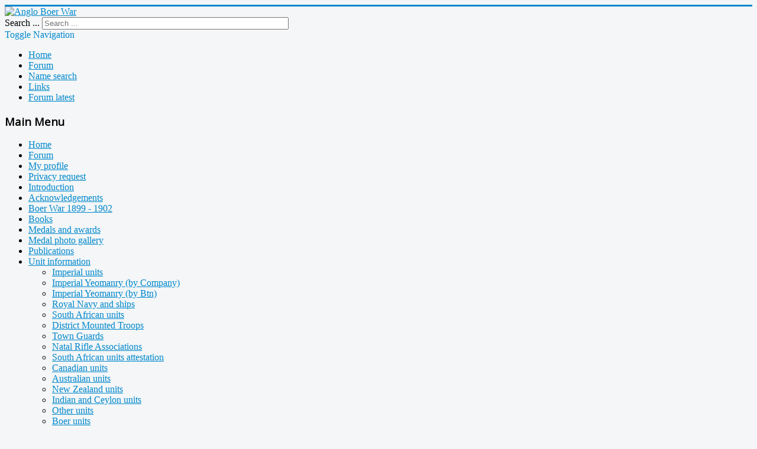

--- FILE ---
content_type: text/html; charset=utf-8
request_url: https://www.angloboerwar.com/unit-information/south-african-units/322-dennisons-scouts
body_size: 7528
content:
<!DOCTYPE html>
<html lang="en-gb" dir="ltr">
<head>
<meta name="viewport" content="width=device-width, initial-scale=1.0" />
<meta charset="utf-8" />
<base href="https://www.angloboerwar.com/unit-information/south-african-units/322-dennisons-scouts" />
<meta name="keywords" content="Boer War South African units" />
<meta name="author" content="David Biggins" />
<meta name="description" content="Boer War South African units" />
<meta name="generator" content="Joomla! - Open Source Content Management" />
<title>Anglo Boer War - Dennison's Scouts</title>
<link href="/templates/protostar/favicon.ico" rel="shortcut icon" type="image/vnd.microsoft.icon" />
<link rel="stylesheet" type="text/css" href="/media/plg_jchoptimize/assets2/jscss.php?f=da9a0b1491c5960e5c930b993121905b&amp;type=css&amp;gz=gz&amp;i=0" />
<link href="https://fonts.googleapis.com/css?family=Open+Sans" rel="stylesheet" />
<style>.multithumb{margin:5px;float:left}.multithumb_blog{margin:5px;float:left}.mtGallery{margin:5px;align:centre;float:none;border:none;vertical-align:text-top}.mtCapStyle{font-weight:regular;color:black;background-color:#ddd;padding:0px;margin:0px 4px;text-align:center;white-space:pre-wrap;vertical-align:text-top}h1,h2,h3,h4,h5,h6,.site-title{font-family:'Open Sans',sans-serif}body.site{border-top:3px solid #08c;background-color:#f4f6f7}a{color:#08c}.nav-list>.active>a,.nav-list>.active>a:hover,.dropdown-menu li>a:hover,.dropdown-menu .active>a,.dropdown-menu .active>a:hover,.nav-pills>.active>a,.nav-pills>.active>a:hover,.btn-primary{background:#08c}</style>
<script type="application/json" class="joomla-script-options new">{"csrf.token":"4ab428e705a47e0ab60f8e7ae932c7c2","system.paths":{"root":"","base":""},"system.keepalive":{"interval":840000,"uri":"\/component\/ajax\/?format=json"}}</script>
<!--[if lt IE 9]><script src="/media/jui/js/html5.js?a01b8dd5cf1883c358f26e9d561204fa"></script><![endif]-->
<!--[if lt IE 9]><script src="/media/system/js/polyfill.event.js?a01b8dd5cf1883c358f26e9d561204fa"></script><![endif]-->
<!--[if lt IE 9]><script src="/media/system/js/html5fallback.js?a01b8dd5cf1883c358f26e9d561204fa"></script><![endif]-->
<script type="application/javascript" src="/media/plg_jchoptimize/assets2/jscss.php?f=e03533c831268c9c6401bc2909c0c98f&amp;type=js&amp;gz=gz&amp;i=0"></script>
<script>document.write('<scr'+'ipt type="text/javascript">var GB_ROOT_DIR = "/plugins/content/multithumb/greybox/";</scr'+'ipt>');document.write('<scr'+'ipt type="text/javascript" src="/plugins/content/multithumb/greybox/AJS.js"></scr'+'ipt>');document.write('<scr'+'ipt type="text/javascript" src="/plugins/content/multithumb/greybox/AJS_fx.js"></scr'+'ipt>');document.write('<scr'+'ipt type="text/javascript" src="/plugins/content/multithumb/greybox/gb_scripts.js"></scr'+'ipt>');document.write('<link rel="stylesheet" href="/plugins/content/multithumb/greybox/gb_styles.css" type="text/css" media="screen"  />');jQuery(function($){initTooltips();$("body").on("subform-row-add",initTooltips);function initTooltips(event,container){container=container||document;$(container).find(".hasTooltip").tooltip({"html":true,"container":"body"});}});jQuery(window).on('load',function(){});function do_nothing(){return;}</script>
<script async src="https://www.googletagmanager.com/gtag/js?id=G-9K4SQJLT61"></script>
<script>window.dataLayer=window.dataLayer||[];function gtag(){dataLayer.push(arguments);}
gtag('js',new Date());gtag('config','G-9K4SQJLT61');</script>
</head>
<body class="site com_content view-article no-layout no-task itemid-10 fluid">
<!-- Body -->
<div class="body" id="top">
<div class="container-fluid">
<!-- Header -->
<header class="header" role="banner">
<div class="header-inner clearfix">
<a class="brand pull-left" href="/">
<img src="https://www.angloboerwar.com/images/abwtalana3.png" alt="Anglo Boer War" />	</a>
<div class="header-search pull-right">
<div class="search mod_search91">
<form action="/unit-information/south-african-units" method="post" class="form-inline" role="search">
<label for="mod-search-searchword91" class="element-invisible">Search ...</label> <input name="searchword" id="mod-search-searchword91" maxlength="200"  class="inputbox search-query input-medium" type="search" size="50" placeholder="Search ..." />	<input type="hidden" name="task" value="search" />
<input type="hidden" name="option" value="com_search" />
<input type="hidden" name="Itemid" value="10" />
</form>
</div>
</div>
</div>
</header>
<nav class="navigation" role="navigation">
<div class="navbar pull-left">
<a class="btn btn-navbar collapsed" data-toggle="collapse" data-target=".nav-collapse">
<span class="element-invisible">Toggle Navigation</span>
<span class="icon-bar"></span>
<span class="icon-bar"></span>
<span class="icon-bar"></span>
</a>
</div>
<div class="nav-collapse">
<ul class="nav menu nav-pills mod-list">
<li class="item-243"><a href="/" >Home</a></li><li class="item-815"><a href="/forum" >Forum</a></li><li class="item-93"><a href="/name-search" >Name search</a></li><li class="item-6"><a href="/links" >Links</a></li><li class="item-1054"><a href="/forum-latest" >Forum latest</a></li></ul>
</div>
</nav>
<div class="row-fluid">
<!-- Begin Sidebar -->
<div id="sidebar" class="span2">
<div class="sidebar-nav">
<div class="moduletable">
<h3>Main Menu</h3>
<ul class="nav menu mod-list">
<li class="item-100 default"><a href="/" >Home</a></li><li class="item-814"><a href="/forum" >Forum</a></li><li class="item-221"><a href="/my-profile" >My profile</a></li><li class="item-940"><a href="/privacy-request" >Privacy request</a></li><li class="item-40"><a href="/introduction" >Introduction</a></li><li class="item-39"><a href="/acknowledgements" >Acknowledgements</a></li><li class="item-12"><a href="/boer-war" >Boer War 1899 - 1902</a></li><li class="item-7"><a href="/books" >Books</a></li><li class="item-73 parent"><a href="/medals-and-awards" >Medals and awards</a></li><li class="item-72"><a href="/photo-gallery" >Medal photo gallery</a></li><li class="item-67"><a href="/publications" >Publications</a></li><li class="item-78 active deeper parent"><a href="/unit-information" >Unit information</a><ul class="nav-child unstyled small"><li class="item-22"><a href="/unit-information/imperial-units" >Imperial units</a></li><li class="item-66"><a href="/unit-information/imperial-yeomanry-by-company" >Imperial Yeomanry (by Company)</a></li><li class="item-35"><a href="/unit-information/imperial-yeomanry" >Imperial Yeomanry (by Btn)</a></li><li class="item-9"><a href="/unit-information/rn-ships" >Royal Navy and ships</a></li><li class="item-10 current active"><a href="/unit-information/south-african-units" >South African units</a></li><li class="item-81"><a href="/unit-information/dmt" >District Mounted Troops</a></li><li class="item-80"><a href="/unit-information/town-guards" >Town Guards</a></li><li class="item-381"><a href="/unit-information/natal-ras" >Natal Rifle Associations</a></li><li class="item-41"><a href="/unit-information/south-african-units-attestation" >South African units attestation</a></li><li class="item-23"><a href="/unit-information/canadian-units" >Canadian units</a></li><li class="item-27"><a href="/unit-information/australian-units" >Australian units</a></li><li class="item-25"><a href="/unit-information/new-zealand-units" >New Zealand units</a></li><li class="item-26"><a href="/unit-information/indian-units" >Indian and Ceylon units</a></li><li class="item-24"><a href="/unit-information/other-units" >Other units</a></li><li class="item-36"><a href="/unit-information/boer-units" >Boer units</a></li></ul></li><li class="item-18 parent"><a href="/other-information" >Miscellaneous information</a></li></ul>
</div>
<div class="moduletable">
<h3>Login or create an account</h3>
<form action="/unit-information/south-african-units" method="post" id="login-form" class="form-inline">
<div class="userdata">
<div id="form-login-username" class="control-group">
<div class="controls">
<div class="input-prepend">
<span class="add-on">
<span class="icon-user hasTooltip" title="Username"></span>
<label for="modlgn-username" class="element-invisible">Username</label>
</span>
<input id="modlgn-username" type="text" name="username" class="input-small" tabindex="0" size="18" placeholder="Username" />
</div>
</div>
</div>
<div id="form-login-password" class="control-group">
<div class="controls">
<div class="input-prepend">
<span class="add-on">
<span class="icon-lock hasTooltip" title="Password">
</span>
<label for="modlgn-passwd" class="element-invisible">Password							</label>
</span>
<input id="modlgn-passwd" type="password" name="password" class="input-small" tabindex="0" size="18" placeholder="Password" />
</div>
</div>
</div>
<div id="form-login-remember" class="control-group checkbox">
<label for="modlgn-remember" class="control-label">Remember Me</label> <input id="modlgn-remember" type="checkbox" name="remember" class="inputbox" value="yes"/>
</div>
<div id="form-login-submit" class="control-group">
<div class="controls">
<button type="submit" tabindex="0" name="Submit" class="btn btn-primary login-button">Log in</button>
</div>
</div>
<ul class="unstyled">
<li>
<a href="/my-profile?view=registration">
					Create an account <span class="icon-arrow-right"></span></a>
</li>
<li>
<a href="/my-profile?view=remind">
					Forgot your username?</a>
</li>
<li>
<a href="/my-profile?view=reset">
					Forgot your password?</a>
</li>
</ul>
<input type="hidden" name="option" value="com_users" />
<input type="hidden" name="task" value="user.login" />
<input type="hidden" name="return" value="aHR0cHM6Ly93d3cuYW5nbG9ib2Vyd2FyLmNvbS91bml0LWluZm9ybWF0aW9uL3NvdXRoLWFmcmljYW4tdW5pdHMvNzA0LW1hcnNoYWxscy1ob3JzZT9zdGFydD0x" />
<input type="hidden" name="4ab428e705a47e0ab60f8e7ae932c7c2" value="1" />	</div>
</form>
</div>
</div>
</div>
<!-- End Sidebar -->
<main id="content" role="main" class="span10">
<!-- Begin Content -->
<div id="system-message-container">
</div>
<div class="item-page" itemscope itemtype="https://schema.org/Article">
<meta itemprop="inLanguage" content="en-GB" />
<div class="page-header">
<h1> South African units </h1>
</div>
<div class="page-header">
<h2 itemprop="headline">
			Dennison's Scouts		</h2>
</div>
<div class="icons">
<div class="btn-group pull-right">
<button class="btn dropdown-toggle" type="button" id="dropdownMenuButton-322" aria-label="User tools"
				data-toggle="dropdown" aria-haspopup="true" aria-expanded="false">
<span class="icon-cog" aria-hidden="true"></span>
<span class="caret" aria-hidden="true"></span>
</button>
<ul class="dropdown-menu" aria-labelledby="dropdownMenuButton-322">
<li class="print-icon"> <a href="/unit-information/south-african-units/322-dennisons-scouts?tmpl=component&amp;print=1" title="Print article < Dennison's Scouts >" onclick="window.open(this.href,'win2','status=no,toolbar=no,scrollbars=yes,titlebar=no,menubar=no,resizable=yes,width=640,height=480,directories=no,location=no'); return false;" rel="nofollow">	<span class="icon-print" aria-hidden="true"></span>
		Print	</a> </li>
<li class="email-icon"> <a href="/component/mailto/?tmpl=component&amp;template=protostar&amp;link=cc437f2560f2f992c27eae7c857ce8d347bb3fc9" title="Email this link to a friend" onclick="window.open(this.href,'win2','width=400,height=550,menubar=yes,resizable=yes'); return false;" rel="nofollow">	<span class="icon-envelope" aria-hidden="true"></span>
		Email	</a> </li>
</ul>
</div>
</div>
<div class="pull-right article-index">
<h3>Article Index</h3>
<ul class="nav nav-tabs nav-stacked">
<li class="toclink active">
<a href="/unit-information/south-african-units/322-dennisons-scouts" class="toclink active">
				Dennison's Scouts			</a>
</li>
<li>
<a href="/unit-information/south-african-units/322-dennisons-scouts?start=1" class="toclink">
				Nominal roll images			</a>
</li>
<li>
<a href="/unit-information/south-african-units/322-dennisons-scouts?showall=1" class="toclink">
				All Pages			</a>
</li>
</ul>
</div>
<div itemprop="articleBody">
<div class="pagenavcounter">Page 1 of 2</div><p>This corps was raised at Vryburg by Captain G C Dennison, DSO, in September 1900.</p>
<p>The despatch of 8th July 1901 shows that prior to that date the corps, about 80 strong, was part of the column working from Kimberley, chiefly in the west of the Orange River Colony. In the first months of 1901 they saw a good deal of fighting about Koffyfontein. In the despatch of 8th August 1901 Lord Kitchener said: "Major Paris, RMA, with the Kimberley column, left Warrenton on 19th July, and after an engagement with 150 of the enemy, who were gallantly driven from a strong position by Dennison's Scouts, effected a junction on the 24th with Colonel Henry near Aaronslaagte. Operating from Palmietpan on the 25th July with 230 mounted men, 2 guns, and a pom-pom and 30 infantry, carried in carts, Major Paris again found the enemy in some strength at Wolvepan under Commandants Badenhorst and Erasmus and Field-Cornet van Aswezan. He attacked on 3 sides, maintained a running fight, in which the 74th Squadron Imperial Yeomanry, the Kimberley Light Horse, and Dennison's Scouts seem to have been well handled, and finally forced the enemy to beat a very hasty retreat. Seven dead burghers were left upon the field and Van Aswezan was captured, Major Paris's casualties being 1 man killed and 2 wounded. After this Major Paris returned to Warrenton and was employed in the South-West Transvaal and Griqualand. In January he was frequently engaged, and on the 5th he effected the capture of a convoy of 40 waggons and much stock.</p>
<p>Dennison's Scouts were still with Major Paris when he joined Lord Methuen in the beginning of March, and were in the column when it was defeated on 7th March (see Cape Police). Dennison Scouts, commanded at the time by Captain Brown, were part of the rear screen, and held on till ridden down. They suffered severely, losing 6 killed out of a strength of 58.</p>
<p>In his 'A Fight to a Finish' (Longmans, 1904) the commander of Dennison's Scouts describes what he saw of the campaign, including his experiences as a prisoner—he was captured at Kuruman (see Cape Police), —but the value of the book is greatly affected by the entire absence of dates.</p>
<p>The Mentions gained by the corps were:—</p>
<p>LORD KITCHENER'S DESPATCHES: 8th March 1901.—Captain G C Dennison. 23rd June 1902.—Sergeant Major W J Hagan.</p>
<p><div  id="data_listings3_bm_0"><table cellpadding=0 cellspacing=0 border=0 class='noborder'><tr><td valign="bottom" style="border:none;"><a name="3_bm_0"></a></td><td style="border:none;"><div style="width:25px; height:25px;"  id="data_listings3_bm_0-showimg"></div></td></tr><tr><td style="border:none;" colspan="2"><form action="javascript:;" name="asearch_form" onsubmit="searchjx('?option=com_grid&gid=3_bm_0&o_b=surname&o_d=&p=0&rpp=10', '3_bm_0')" style="margin:0px;">
<table cellpadding="0" cellspacing="0" border="0">
<tr><td><strong>Surname:</strong>&nbsp;</td><td><input id="surname.3_bm_0" type="text" name="adf.3_bm_0" size=20 value="" class="input searchData"></td></tr>
<tr><td><strong>Forename/inits:</strong>&nbsp;</td><td><input id="forename.3_bm_0" type="text" name="adf.3_bm_0" size=20 value="" class="input searchData"></td></tr>
<tr><td><strong>Regimental no:</strong>&nbsp;</td><td><input id="reg_no.3_bm_0" type="text" name="adf.3_bm_0" size=20 value="" class="input searchData"></td></tr>
<tr><td><strong>Rank:</strong>&nbsp;</td><td><input id="rank.3_bm_0" type="text" name="adf.3_bm_0" size=20 value="" class="input searchData"></td></tr>
<tr><td><strong>Notes:</strong>&nbsp;</td><td><input id="notes.3_bm_0" type="text" name="adf.3_bm_0" size=20 value="" class="input searchData"></td></tr></table><input type="submit" name="submit" value="Search" class="input searchSubmit"><div style="float:left;position:relative;">Search Options: <select id="aso3_bm_0" name="aso" class="input sfCombo">
				\n<option value="default" selected>Default Search</option>
				\n<option value="exact" >Exact Search</option>
				\n<option value="begins" >Begins With...</option>
</select></div></form></td></tr><tr><td>(217 Records)</td></tr></table><br/><form action="/index.php?option=com_grid" method="GET" name="form" style="margin:0px">
<input type="hidden" id="img_url" value="https://www.angloboerwar.com/components/com_grid/images/">
<input type="hidden" name="gid" value="3_bm_0">
<table width="100%" class="tableJX3 tableJX" border=0 cellpadding=4 cellspacing=0 style="margin:auto;"><tr class="tableJX3headerRow"><td class="tableJX3headersurname" nowrap style="background-color:#FFFFFF;" ><span class="field">&nbsp;<b><a href="javascript:;" onclick="searchjx('?option=com_grid&gid=3_bm_0&o_b=surname&o_d=ASC&p=0&rpp=10', '3_bm_0');" class="field">Surname</a></b>&nbsp;<img src="https://www.angloboerwar.com/components/com_grid/images/dsc.gif" style="border:none;margin:0px;"></span></td>
<td class="tableJX3headerforename" nowrap style="background-color:#FFFFFF;" ><span class="field">&nbsp;<b><a href="javascript:;" onclick="searchjx('?option=com_grid&gid=3_bm_0&o_b=forename&o_d=DESC&p=0&rpp=10', '3_bm_0');" class="field">Forename/inits</a></b>&nbsp;<img src="https://www.angloboerwar.com/components/com_grid/images/x.gif" style="border:none;margin:0px;"></span></td>
<td class="tableJX3headerreg_no" nowrap style="background-color:#FFFFFF;" ><span class="field">&nbsp;<b><a href="javascript:;" onclick="searchjx('?option=com_grid&gid=3_bm_0&o_b=reg_no&o_d=DESC&p=0&rpp=10', '3_bm_0');" class="field">Regimental no</a></b>&nbsp;<img src="https://www.angloboerwar.com/components/com_grid/images/x.gif" style="border:none;margin:0px;"></span></td>
<td class="tableJX3headerrank" nowrap style="background-color:#FFFFFF;" ><span class="field">&nbsp;<b><a href="javascript:;" onclick="searchjx('?option=com_grid&gid=3_bm_0&o_b=rank&o_d=DESC&p=0&rpp=10', '3_bm_0');" class="field">Rank</a></b>&nbsp;<img src="https://www.angloboerwar.com/components/com_grid/images/x.gif" style="border:none;margin:0px;"></span></td>
<td class="tableJX3headernotes" nowrap style="background-color:#FFFFFF;" ><span class="field">&nbsp;<b><a href="javascript:;" onclick="searchjx('?option=com_grid&gid=3_bm_0&o_b=notes&o_d=DESC&p=0&rpp=10', '3_bm_0');" class="field">Notes</a></b>&nbsp;<img src="https://www.angloboerwar.com/components/com_grid/images/x.gif" style="border:none;margin:0px;"></span></td>
</tr>
<tr class="jxrow2" id="row3_bm_0_0" style="background-color:#EEEEEE;" onmouseover="checktoggle_over('row3_bm_0_0','F5F5BA');" onmouseout="checktoggle('row3_bm_0_0','EEEEEE',2);">
<td class="tableJX3surname"><span class="field">Adams</span></td><td class="tableJX3forename"><span class="field">David</span></td><td class="tableJX3reg_no"><span class="field"></span></td><td class="tableJX3rank"><span class="field">Trooper 	</span></td><td class="tableJX3notes"><span class="field">Source: Nominal roll in WO127</span></td></tr>
<tr class="jxrow1" id="row3_bm_0_1" style="background-color:#FFFFFF;" onmouseover="checktoggle_over('row3_bm_0_1','F5F5BA');" onmouseout="checktoggle('row3_bm_0_1','FFFFFF',1);">
<td class="tableJX3surname"><span class="field">Adams</span></td><td class="tableJX3forename"><span class="field">Johannes</span></td><td class="tableJX3reg_no"><span class="field"></span></td><td class="tableJX3rank"><span class="field">Trooper 	</span></td><td class="tableJX3notes"><span class="field">Source: Nominal roll in WO127</span></td></tr>
<tr class="jxrow2" id="row3_bm_0_2" style="background-color:#EEEEEE;" onmouseover="checktoggle_over('row3_bm_0_2','F5F5BA');" onmouseout="checktoggle('row3_bm_0_2','EEEEEE',2);">
<td class="tableJX3surname"><span class="field">Adams</span></td><td class="tableJX3forename"><span class="field">Klaas</span></td><td class="tableJX3reg_no"><span class="field"></span></td><td class="tableJX3rank"><span class="field">Trooper 	</span></td><td class="tableJX3notes"><span class="field">Source: Nominal roll in WO127</span></td></tr>
<tr class="jxrow1" id="row3_bm_0_3" style="background-color:#FFFFFF;" onmouseover="checktoggle_over('row3_bm_0_3','F5F5BA');" onmouseout="checktoggle('row3_bm_0_3','FFFFFF',1);">
<td class="tableJX3surname"><span class="field">Adams</span></td><td class="tableJX3forename"><span class="field">Peter</span></td><td class="tableJX3reg_no"><span class="field"></span></td><td class="tableJX3rank"><span class="field">Trooper 	</span></td><td class="tableJX3notes"><span class="field">Source: Nominal roll in WO127</span></td></tr>
<tr class="jxrow2" id="row3_bm_0_4" style="background-color:#EEEEEE;" onmouseover="checktoggle_over('row3_bm_0_4','F5F5BA');" onmouseout="checktoggle('row3_bm_0_4','EEEEEE',2);">
<td class="tableJX3surname"><span class="field">Adams</span></td><td class="tableJX3forename"><span class="field">W</span></td><td class="tableJX3reg_no"><span class="field">40204</span></td><td class="tableJX3rank"><span class="field">Private</span></td><td class="tableJX3notes"><span class="field">Demise: Killed in action 07 Mar 1902<br />
Place: De Klipdrift. Gt Harts River<br />
Source: In Memoriam by S Watt</span></td></tr>
<tr class="jxrow1" id="row3_bm_0_5" style="background-color:#FFFFFF;" onmouseover="checktoggle_over('row3_bm_0_5','F5F5BA');" onmouseout="checktoggle('row3_bm_0_5','FFFFFF',1);">
<td class="tableJX3surname"><span class="field">Adams</span></td><td class="tableJX3forename"><span class="field">W</span></td><td class="tableJX3reg_no"><span class="field">40204</span></td><td class="tableJX3rank"><span class="field">Private</span></td><td class="tableJX3notes"><span class="field">Killed in action. Klipdrift, 7 March 1902<br />
Source: South African Field Force Casualty Roll</span></td></tr>
<tr class="jxrow2" id="row3_bm_0_6" style="background-color:#EEEEEE;" onmouseover="checktoggle_over('row3_bm_0_6','F5F5BA');" onmouseout="checktoggle('row3_bm_0_6','EEEEEE',2);">
<td class="tableJX3surname"><span class="field">Allison</span></td><td class="tableJX3forename"><span class="field">Nicholas</span></td><td class="tableJX3reg_no"><span class="field"></span></td><td class="tableJX3rank"><span class="field">Trooper 	</span></td><td class="tableJX3notes"><span class="field">Source: Nominal roll in WO127</span></td></tr>
<tr class="jxrow1" id="row3_bm_0_7" style="background-color:#FFFFFF;" onmouseover="checktoggle_over('row3_bm_0_7','F5F5BA');" onmouseout="checktoggle('row3_bm_0_7','FFFFFF',1);">
<td class="tableJX3surname"><span class="field">Andrews</span></td><td class="tableJX3forename"><span class="field">John</span></td><td class="tableJX3reg_no"><span class="field">30135</span></td><td class="tableJX3rank"><span class="field">Trooper 	</span></td><td class="tableJX3notes"><span class="field">Source: Nominal roll in WO127</span></td></tr>
<tr class="jxrow2" id="row3_bm_0_8" style="background-color:#EEEEEE;" onmouseover="checktoggle_over('row3_bm_0_8','F5F5BA');" onmouseout="checktoggle('row3_bm_0_8','EEEEEE',2);">
<td class="tableJX3surname"><span class="field">Andries</span></td><td class="tableJX3forename"><span class="field">Daniel</span></td><td class="tableJX3reg_no"><span class="field"></span></td><td class="tableJX3rank"><span class="field">Trooper 	</span></td><td class="tableJX3notes"><span class="field">Source: Nominal roll in WO127</span></td></tr>
<tr class="jxrow1" id="row3_bm_0_9" style="background-color:#FFFFFF;" onmouseover="checktoggle_over('row3_bm_0_9','F5F5BA');" onmouseout="checktoggle('row3_bm_0_9','FFFFFF',1);">
<td class="tableJX3surname"><span class="field">August</span></td><td class="tableJX3forename"><span class="field">John</span></td><td class="tableJX3reg_no"><span class="field"></span></td><td class="tableJX3rank"><span class="field">Trooper 	</span></td><td class="tableJX3notes"><span class="field">Source: Nominal roll in WO127</span></td></tr>
<tr><td colspan=5>
<table width="100%" border=0 cellpadding=3 cellspacing=0 style="width:100%;margin-top: 0.5em ;"><tr style="background-color:#F7F7F7"><td style="border:none;margin:0px;width: 9em ;">Page 1 of 22</td><td style="border:none;margin:0px;padding:0px;" ><table border=0 cellpadding=0 cellspacing=0 style="border:none;margin:0px;padding:0px;">
<tr style="border:none;margin:0px;padding:0px;"><td style="border:none;margin:0px;padding:0px;"><span class="pageButtonsDisabled">
					&lt;&lt;First</span></td>
<td style="border:none;margin:0px;padding:0px 0px 0px 3px;"><span class="pageButtonsDisabled">
				&lt;Prev</span></td>
<td style="border:none;margin:0px;padding:0px;width: 1.5em ;text-align:center;padding:0px 1px 0px 1px;"><a href="javascript:;" onclick="searchjx('?option=com_grid&gid=3_bm_0&o_b=surname&o_d=&p=0&rpp=10', '3_bm_0');" class="currentPageNum" ><b>1</b></a></td><td style="border:none;margin:0px;padding:0px;width: 1.5em ;text-align:center;padding:0px 1px 0px 1px;">
<a href="javascript:;" onclick="searchjx('?option=com_grid&gid=3_bm_0&o_b=surname&o_d=&p=1&rpp=10', '3_bm_0');" class="pageNum" >2</a></td><td style="border:none;margin:0px;padding:0px;width: 1.5em ;text-align:center;padding:0px 1px 0px 1px;">
<a href="javascript:;" onclick="searchjx('?option=com_grid&gid=3_bm_0&o_b=surname&o_d=&p=2&rpp=10', '3_bm_0');" class="pageNum" >3</a></td><td style="border:none;margin:0px;padding:0px;width: 1.5em ;text-align:center;padding:0px 1px 0px 1px;">
<a href="javascript:;" onclick="searchjx('?option=com_grid&gid=3_bm_0&o_b=surname&o_d=&p=3&rpp=10', '3_bm_0');" class="pageNum" >4</a></td><td style="border:none;margin:0px;padding:0px;width: 1.5em ;text-align:center;padding:0px 1px 0px 1px;">
<a href="javascript:;" onclick="searchjx('?option=com_grid&gid=3_bm_0&o_b=surname&o_d=&p=4&rpp=10', '3_bm_0');" class="pageNum" >5</a></td><td style="border:none;margin:0px;padding:0px;">
<a href="javascript:;" onclick="searchjx('?option=com_grid&gid=3_bm_0&o_b=surname&o_d=&p=1&rpp=10', '3_bm_0');" >Next&gt;</a>
</td><td style="border:none;margin:0px;padding:0px 0px 0px 3px;">
<a href="javascript:;" onclick="searchjx('?option=com_grid&gid=3_bm_0&o_b=surname&o_d=&p=21&rpp=10', '3_bm_0');" >
					Last&gt;&gt;</a></td>
</tr></table></td></tr></table></td></tr>
</table></form>
</div>
<noscript>For proper performance enable JavaScript. Pages:&nbsp;<a href="/index.php?option=com_grid&gid=3_bm_0&p=0">1</a>,&nbsp;<a href="/index.php?option=com_grid&gid=3_bm_0&p=1">2</a>,&nbsp;<a href="/index.php?option=com_grid&gid=3_bm_0&p=2">3</a>,&nbsp;<a href="/index.php?option=com_grid&gid=3_bm_0&p=3">4</a>,&nbsp;<a href="/index.php?option=com_grid&gid=3_bm_0&p=4">5</a>,&nbsp;<a href="/index.php?option=com_grid&gid=3_bm_0&p=5">6</a>,&nbsp;<a href="/index.php?option=com_grid&gid=3_bm_0&p=6">7</a>,&nbsp;<a href="/index.php?option=com_grid&gid=3_bm_0&p=7">8</a>,&nbsp;<a href="/index.php?option=com_grid&gid=3_bm_0&p=8">9</a>,&nbsp;<a href="/index.php?option=com_grid&gid=3_bm_0&p=9">10</a>,&nbsp;<a href="/index.php?option=com_grid&gid=3_bm_0&p=10">11</a>,&nbsp;<a href="/index.php?option=com_grid&gid=3_bm_0&p=11">12</a>,&nbsp;<a href="/index.php?option=com_grid&gid=3_bm_0&p=12">13</a>,&nbsp;<a href="/index.php?option=com_grid&gid=3_bm_0&p=13">14</a>,&nbsp;<a href="/index.php?option=com_grid&gid=3_bm_0&p=14">15</a>,&nbsp;<a href="/index.php?option=com_grid&gid=3_bm_0&p=15">16</a>,&nbsp;<a href="/index.php?option=com_grid&gid=3_bm_0&p=16">17</a>,&nbsp;<a href="/index.php?option=com_grid&gid=3_bm_0&p=17">18</a>,&nbsp;<a href="/index.php?option=com_grid&gid=3_bm_0&p=18">19</a>,&nbsp;<a href="/index.php?option=com_grid&gid=3_bm_0&p=19">20</a>,&nbsp;<a href="/index.php?option=com_grid&gid=3_bm_0&p=20">21</a>,&nbsp;<a href="/index.php?option=com_grid&gid=3_bm_0&p=21">22</a><br>Powered by <a href=\"http://www.toolsjx.com/\">Tools JX</a>.</noscript></p>
<div class="pager"><ul>
<li>
</li>
<li>
<a href="/unit-information/south-african-units/322-dennisons-scouts?start=1" title="Nominal roll images" aria-label="Next: Nominal roll images (Page 2 of 2)" rel="next">
			Next <span class="icon-chevron-right" aria-hidden="true"></span>	</a>
</li>
</ul>
</div>	</div>
<dl class="article-info muted">
<dt class="article-info-term">
									Details							</dt>
<dd class="parent-category-name">
																		Parent Category: <a href="/unit-information" itemprop="genre">Units</a>	</dd>
<dd class="category-name">
																		Category: <a href="/unit-information/south-african-units" itemprop="genre">South African units</a>	</dd>
<dd class="hits">
<span class="icon-eye-open" aria-hidden="true"></span>
<meta itemprop="interactionCount" content="UserPageVisits:17443" />
					Hits: 17443			</dd>	</dl>
<ul class="pager pagenav">
<li class="previous">
<a class="hasTooltip" title="De Beers Maxim Battery" aria-label="Previous article: De Beers Maxim Battery" href="/unit-information/south-african-units/2960-dbmb" rel="prev">
<span class="icon-chevron-left" aria-hidden="true"></span> <span aria-hidden="true">Prev</span>	</a>
</li>
<li class="next">
<a class="hasTooltip" title="Diamond Fields Artillery" aria-label="Next article: Diamond Fields Artillery" href="/unit-information/south-african-units/324-diamond-fields-artillery" rel="next">
<span aria-hidden="true">Next</span> <span class="icon-chevron-right" aria-hidden="true"></span>	</a>
</li>
</ul>
</div>
<div class="clearfix"></div>
<div aria-label="Breadcrumb" role="navigation">
<ul itemscope itemtype="https://schema.org/BreadcrumbList" class="breadcrumb">
<li>
				You are here: &#160;
			</li>
<li itemprop="itemListElement" itemscope itemtype="https://schema.org/ListItem">
<a itemprop="item" href="/" class="pathway"><span itemprop="name">ABW home page</span></a>
<span class="divider">
<img src="/media/system/images/arrow.png" alt="" />	</span>
<meta itemprop="position" content="1">
</li>
<li itemprop="itemListElement" itemscope itemtype="https://schema.org/ListItem">
<a itemprop="item" href="/unit-information" class="pathway"><span itemprop="name">Unit information</span></a>
<span class="divider">
<img src="/media/system/images/arrow.png" alt="" />	</span>
<meta itemprop="position" content="2">
</li>
<li itemprop="itemListElement" itemscope itemtype="https://schema.org/ListItem">
<a itemprop="item" href="/unit-information/south-african-units" class="pathway"><span itemprop="name">South African units</span></a>
<span class="divider">
<img src="/media/system/images/arrow.png" alt="" />	</span>
<meta itemprop="position" content="3">
</li>
<li itemprop="itemListElement" itemscope itemtype="https://schema.org/ListItem" class="active">
<span itemprop="name">
						Marshall's Horse					</span>
<meta itemprop="position" content="4">
</li>
</ul>
</div>
<!-- End Content -->
</main>
</div>
</div>
</div>
<!-- Footer -->
<footer class="footer" role="contentinfo">
<div class="container-fluid">
<hr />
<p class="pull-right">
<a href="#top" id="back-top">
					Back to Top				</a>
</p>
<p>
				Copyright &copy 2004 - 2026 AngloBoerWar.com.  All Rights Reserved.
			</p>
</div>
</footer>
</body>
</html>